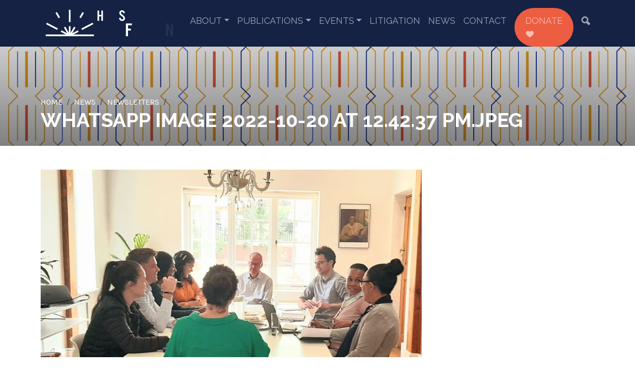

--- FILE ---
content_type: text/html;charset=utf-8
request_url: https://hsf.org.za/news/newsletters/whatsapp-image-2022-10-20-at-12-42-37-pm.jpeg/view
body_size: 5926
content:
<!DOCTYPE html>
<html xmlns="http://www.w3.org/1999/xhtml" lang="en" xml:lang="en">
<head><meta http-equiv="Content-Type" content="text/html; charset=UTF-8" />
	<meta charset="utf-8" />
	<title>WhatsApp Image 2022-10-20 at 12.42.37 PM.jpeg — Helen Suzman Foundation</title><meta name="twitter:title" content="WhatsApp Image 2022-10-20 at 12.42.37 PM.jpeg" /><meta property="og:site_name" content="Helen Suzman Foundation" /><meta property="og:title" content="WhatsApp Image 2022-10-20 at 12.42.37 PM.jpeg" /><meta property="og:type" content="website" /><meta name="twitter:site" content="@HelenSuzmanFdn" /><meta property="og:article:publisher" content="https://www.facebook.com/helensuzmanfoundation" /><meta name="twitter:description" content="" /><meta name="twitter:url" content="https://hsf.org.za/news/newsletters/whatsapp-image-2022-10-20-at-12-42-37-pm.jpeg/view" /><meta property="og:description" content="" /><meta property="og:url" content="https://hsf.org.za/news/newsletters/whatsapp-image-2022-10-20-at-12-42-37-pm.jpeg/view" /><meta name="twitter:image" content="https://hsf.org.za/news/newsletters/whatsapp-image-2022-10-20-at-12-42-37-pm.jpeg/@@download/image/WhatsApp Image 2022-10-20 at 12.42.37 PM.jpeg" /><meta property="og:image" content="https://hsf.org.za/news/newsletters/whatsapp-image-2022-10-20-at-12-42-37-pm.jpeg/@@download/image/WhatsApp Image 2022-10-20 at 12.42.37 PM.jpeg" /><meta property="og:image:type" content="image/jpeg" /><meta name="DC.date.created" content="2022-10-20T10:49:17+00:00" /><meta name="DC.date.modified" content="2023-08-16T09:32:11+00:00" /><meta name="DC.type" content="Image" /><meta name="DC.format" content="image/jpeg" /><meta name="viewport" content="width=device-width, initial-scale=1.0" /><meta name="generator" content="Plone - http://plone.com" />
	<link href="/++theme++hsfSkin/theme/css/bootstrap.min.css" rel="stylesheet" />
	<link href="/++theme++hsfSkin/theme/css/icofont.min.css" rel="stylesheet" />
	<link rel="stylesheet" href="https://cdn.jsdelivr.net/npm/bootstrap-icons@1.11.1/font/bootstrap-icons.css" />
	<link href="/++theme++hsfSkin/theme/css/owl.carousel.min.css" rel="stylesheet" />
	<link rel="preconnect" href="https://fonts.googleapis.com" />
	<link rel="preconnect" href="https://fonts.gstatic.com" crossorigin="" />
	<link href="https://fonts.googleapis.com/css2?family=Karla:ital,wght@0,400;0,700;1,400&amp;family=Raleway:wght@400;700;800&amp;display=swap" rel="stylesheet" />
	<link href="/++theme++hsfSkin/theme/css/custom.css" rel="stylesheet" />
	<link rel="icon" type="image/x-icon" href="/++theme++hsfSkin/theme/images/favicon.ico" />
	<meta name="twitter:card" content="summary_large_image" />
	<script src="/++theme++hsfSkin/theme/js/jquery-3.6.1.min.js"></script>
	<script type="text/javascript" src="https://platform-api.sharethis.com/js/sharethis.js#property=650abc487a79f400122d6555&amp;product=sop" async="async"></script>
	<script src="https://unpkg.com/@lottiefiles/lottie-player@latest/dist/lottie-player.js"></script>
	<!-- MailerLite Universal -->
    <script>
        (function(w,d,e,u,f,l,n){w[f]=w[f]||function(){(w[f].q=w[f].q||[])
        .push(arguments);},l=d.createElement(e),l.async=1,l.src=u,
        n=d.getElementsByTagName(e)[0],n.parentNode.insertBefore(l,n);})
        (window,document,'script','https://assets.mailerlite.com/js/universal.js','ml');
        ml('account', '223361');
    </script>
    <!-- End MailerLite Universal -->
</head>
<body class="generic frontend icons-off portaltype-image section-news site-hsf.org.za subsection-newsletters subsection-newsletters-whatsapp-image-2022-10-20-at-12-42-37-pm.jpeg template-image_view thumbs-on userrole-anonymous viewpermission-view"><div class="preloader">
        <lottie-player src="/++theme++hsfSkin/theme/videos/loading.json" background="transparent" speed="1" style="height: 100px; width: auto;" loop="" autoplay=""></lottie-player>
    </div><div id="navbar--container">
		<nav class="navbar navbar-expand-lg">
			<div class="container">
				<a class="navbar-brand" href="/"><lottie-player src="/++theme++hsfSkin/theme/videos/logo.json" background="transparent" speed="1" loop="" autoplay=""></lottie-player></a>
				<button class="navbar-toggler" type="button" data-bs-toggle="collapse" data-bs-target="#navbarSupportedContent" aria-controls="navbarSupportedContent" aria-expanded="false" aria-label="Toggle navigation">
					<span class="navbar-toggler-icon"></span>
				</button>
				<div class="collapse navbar-collapse" id="navbarSupportedContent">
					<ul class="navbar-nav ms-auto mb-2 mb-lg-0 d-none">
						<li class="about has_subtree"><a href="https://hsf.org.za/about" class="state-published" aria-haspopup="true">About</a><ul class="has_subtree dropdown"><li class="about-hsf"><a href="https://hsf.org.za/about/about-hsf" class="state-published">Our Mission</a></li><li class="about-helen-suzman"><a href="https://hsf.org.za/about/about-helen-suzman" class="state-published">Helen Suzman</a></li><li class="hsf-staff"><a href="https://hsf.org.za/about/hsf-staff" class="state-published">HSF Staff</a></li><li class="hsf-trustees"><a href="https://hsf.org.za/about/hsf-trustees" class="state-published">HSF Trustees</a></li><li class="hsf-patrons"><a href="https://hsf.org.za/about/hsf-patrons" class="state-published">HSF Patrons</a></li><li class="employment-opportunities"><a href="https://hsf.org.za/about/employment-opportunities" class="state-published">Employment Opportunities</a></li></ul></li><li class="publications has_subtree"><a href="https://hsf.org.za/publications" class="state-published" aria-haspopup="true">Publications</a><ul class="has_subtree dropdown"><li class="hsf-briefs"><a href="https://hsf.org.za/publications/hsf-briefs" class="state-published">HSF Briefs</a></li><li class="focus"><a href="https://hsf.org.za/publications/focus" class="state-published">Focus</a></li><li class="special-publications"><a href="https://hsf.org.za/publications/special-publications" class="state-published">Special Publications</a></li><li class="submissions"><a href="https://hsf.org.za/publications/submissions" class="state-published">Submissions</a></li><li class="articles"><a href="https://hsf.org.za/publications/articles" class="state-published">Articles</a></li><li class="letters"><a href="https://hsf.org.za/publications/letters" class="state-published">Letters</a></li><li class="annual-reports"><a href="https://hsf.org.za/publications/annual-reports" class="state-published">Annual Reports</a></li></ul></li><li class="events has_subtree"><a href="https://hsf.org.za/events" class="state-published" aria-haspopup="true">Events</a><ul class="has_subtree dropdown"><li class="justice-symposium-series"><a href="https://hsf.org.za/events/justice-symposium-series" class="state-published">Justice Symposium Series</a></li><li class="lectures"><a href="https://hsf.org.za/events/lectures" class="state-published">Lectures</a></li><li class="roundtable-series"><a href="https://hsf.org.za/events/roundtable-series" class="state-published">Roundtable Series</a></li><li class="speeches"><a href="https://hsf.org.za/events/speeches" class="state-published">Speeches</a></li></ul></li><li class="litigation"><a href="https://hsf.org.za/litigation" class="state-published">Litigation</a></li><li class="news"><a href="https://hsf.org.za/news" class="state-published">News</a></li><li class="contact-us"><a href="https://hsf.org.za/contact-us" class="state-published">Contact</a></li>
						<div class="nav-item donate--btn">
							<a class="nav-link" href="/donate">Donate <i class="icofont-heart"></i></a>
						</div>
						<div class="nav-item">
							<a class="nav-link" href="/search#b_start=0&amp;c2=effective&amp;reversed=on"><i class="icofont-ui-search"></i></a>
						</div>
					</ul>
				</div>
			</div>
		</nav>
	</div><div class="generic--hero">
        <div class="container">
            <div class="row">
                <div class="col generic--hero-content">
                    <div class="d-none generic--hero--image"><img alt="Mail.png" class="image-richtext image-inline" data-linktype="image" data-scale="" data-val="cafccc6a32da419f94fd7dfc7f0fae2a" src="https://hsf.org.za/siteworkspace/patterns/mail.png" title="Mail.png" /></div>
                    <nav aria-label="breadcrumb"><ol class="breadcrumb mb-0">
      <li id="breadcrumbs-home">
        <a href="https://hsf.org.za">Home</a>
      </li>
      <li id="breadcrumbs-1">
        
          <a href="https://hsf.org.za/news">News</a>
          
        
      </li>
      <li id="breadcrumbs-2">
        
          <a href="https://hsf.org.za/news/newsletters">Newsletters</a>
          
        
      </li>
      <li id="breadcrumbs-3">
        
          
          <span id="breadcrumbs-current">WhatsApp Image 2022-10-20 at 12.42.37 PM.jpeg</span>
        
      </li>
    </ol></nav>                      
                    <h1 class="documentFirstHeading text-uppercase"><b>WhatsApp Image 2022-10-20 at 12.42.37 PM.jpeg</b></h1>
                    <div class="generic--hero--details empty-hidden"></div>
                    <div class="documentDescription empty-hidden mb-4"></div>
                </div>
            </div>
        </div>
        <span></span>
    </div><div id="content" class="pt-8 pb-8"><div class="container">
            <div class="row">
                <div class="col" id="content-core-container"><div class="leadImage text-center d-block d-lg-inline-block float-lg-end ms-lg-2 mb-2"></div><div id="content-core">
            

  <figure class="image-product">
    <a class="discreet" href="https://hsf.org.za/news/newsletters/whatsapp-image-2022-10-20-at-12-42-37-pm.jpeg/image_view_fullscreen">
    <img src="https://hsf.org.za/news/newsletters/whatsapp-image-2022-10-20-at-12-42-37-pm.jpeg/@@images/636864be-0744-4f10-b7fb-517f4cc77028.jpeg" alt="WhatsApp Image 2022-10-20 at 12.42.37 PM.jpeg" title="WhatsApp Image 2022-10-20 at 12.42.37 PM.jpeg" height="590" width="768" />
    <figcaption class="discreet">
      <strong class="sr-only">Click to view full-size image…</strong>
      <span>
        Size:
        
        115.4 KB
      </span>
    </figcaption>
    </a>
  </figure>


          </div></div>
            </div>
        </div></div><div id="footer"><div class="container pt-8 pb-8">
			<div class="row">
				<div class="col d-block d-lg-flex flex-row">
					<section class="d-none d-lg-block">
						<h5>About</h5>
						<div class="links">
							<a href="/about/about-hsf">Our Mission</a>
							<a href="/about/about-helen-suzman">Helen Suzman</a>
							<a href="/about/hsf-staff">HSF Staff</a>
							<a href="/about/hsf-trustees">HSF Trustees</a>
							<a href="/about/hsf-patrons">HSF Patrons</a>
							<a href="/about/employment-opportunities">Employment Opportunities</a>
						</div>
					</section>
					<section class="d-none d-lg-block">
						<h5>Themes</h5>
						<div class="links" style="max-width: 240px;">
							<a href="/themes/search-by-theme#b_start=0&amp;c4=Fighting Corruption&amp;c4=Briefs">Fighting Corruption</a>
							<a href="/themes/search-by-theme#b_start=0&amp;c4=Strengthening the Judicial System&amp;c4=Briefs">Strengthening the Judicial System</a>
							<a href="/themes/search-by-theme#b_start=0&amp;c4=Building Democratic Institutions&amp;c4=Briefs">Building Democratic Institutions</a>
							<a href="/themes/search-by-theme#b_start=0&amp;c4=Upholding Rule of Law&amp;c4=Briefs">Upholding Rule of Law</a>
							<a href="/themes/search-by-theme#b_start=0&amp;c4=Promoting Constitutional Democracy&amp;c4=Briefs">Promoting Constitutional Democracy</a>
							<a href="/themes/search-by-theme#b_start=0&amp;c4=Protecting Human Rights&amp;c4=Briefs">Protecting Human Rights</a>
							<a href="/themes/search-by-theme#b_start=0&amp;c4=Securing Accountability&amp;c4=Briefs">Securing Accountability</a>
							<a href="/themes/search-by-theme#b_start=0&amp;c4=Fostering deliberative%2C reasoned decision-making&amp;c4=Briefs">Fostering deliberative, reasoned decision-making</a>
							<a href="/themes/search-by-theme#b_start=0&amp;c4=Facilitating public participation&amp;c4=Briefs">Facilitating public participation</a>
						</div>
					</section>
					<section class="d-none d-lg-block">
						<h5>Publications</h5>
						<div class="links">
							<a href="/publications/hsf-briefs">HSF Briefs</a>
							<a href="/publications/focus">Focus</a>
							<a href="/publications/special-publications">Special Publications</a>
							<a href="/publications/submissions">Submissions</a>
							<a href="/publications/articles">Articles</a>
							<a href="/publications/letters">Letters</a>
						</div>
						<h5 class="mt-4">Events</h5>
						<div class="links">
							<a href="/publications/roundtable-series">Roundtable Series</a>
							<a href="/publications/lectures">Lectures</a>
							<a href="/publications/justice-symposium-series">Justice Symposium Series</a>
							<a href="/publications/speeches">Speeches</a>
						</div>
					</section>
					<section class="d-none d-lg-block">
						<h5>Litigation</h5>
						<div class="links">
							<a href="/litigation">All cases</a>
						</div>
					</section>
					<section class="d-none d-lg-block">
						<h5>News</h5>
						<div class="links">
							<a href="/news/news-search#b_start=0&amp;c3=Media Statements">Media Statements</a>
							<a href="/news/news-search#b_start=0&amp;c3=Newsletters">HSF Articles</a>
							<a href="/news/news-search#b_start=0&amp;c3=HSF Articles">Newsletters</a>
						</div>
						<h5 class="mt-4">Quick Links</h5>
						<div class="links">
							<a href="/contact-us">Contact us</a>
							<a class="ml-onclick-form" href="javascript:void(0)" onclick="ml('show', 'GUwxsw', true)">Join our mailing list</a>
							<a href="/terms-conditions">Terms &amp; Conditions</a>
							<a href="/privacy-policy">Privacy Policy</a>
							<p class="footer-social">
								<a href="https://www.facebook.com/helensuzmanfoundation" target="_blank"><i class="icofont-facebook"></i></a>
								<a href="https://www.youtube.com/@helensuzmanfoundation6762" target="_blank"><i class="icofont-youtube-play"></i></a>
								<a href="https://twitter.com/HelenSuzmanFdn" target="_blank"><i class="bi bi-twitter-x"></i></a>
							</p>
						</div>
					</section>
					<section class="ms-auto me-0 text-center">
						<a href="/donate" class="donate-btn d-block d-lg-inline-block">Donate <i class="icofont-heart"></i></a>
					</section>
				</div>
			</div>
		</div></div><div id="copyright" class="text-center pt-2 pb-2">
		©<script>document.write(new Date().getFullYear());</script> Helen Suzman Foundation
	</div><div class="belowfooter text-center pb-3 pt-2">
		<a class="juizi-web" href="https://juizi.com" target="_blank"><img style="width: 150px; height: auto;" src="/++theme++hsfSkin/theme/images/juizi.svg" /></a>
	</div><script src="/++theme++hsfSkin/theme/js/popper.min.js"></script><script src="/++theme++hsfSkin/theme/js/owl.carousel.min.js"></script><script src="/++theme++hsfSkin/theme/js/bootstrap.min.js"></script><script src="/++theme++hsfSkin/theme/js/nav.js"></script><script>
		$(document).ready(function() {
			$('.generic--hero').each(function(i) {
                src = $(this).find('.generic--hero--image img').attr('src');
                /*atat = src.indexOf('@@images');
                $(this).attr('src', src.substring(0, atat) + '@@images/image');*/
            	$(this).css('backgroundImage','url('+src+')');
            });
            $('ol.breadcrumb li').addClass('breadcrumb-item');
            $('#breadcrumbs-current').addClass('active d-none');
            $('.newsImage').each(function(i) {
                src = $(this).attr('src');
                atat = src.indexOf('@@images');
                $(this).attr('src', src.substring(0, atat) + '@@images/image/preview');
                $(this).removeAttr('height').removeAttr('width');
            });
            $( ".image-responsive" ).addClass('img-fluid');
            $( ".pagination ul" ).addClass( "pagination" );
            $( ".pagination li" ).addClass( "page-item" );
            $( ".pagination li > *" ).addClass( "page-link" );
            $( ".template-listing_view a.contenttype-file" ).each(function(i) {
                href = $(this).attr('href');
                $(this).attr('href', href.substring(0,href.length - 5)).attr( "target", "_blank" );
            });
            $('p').filter(function(){
                var $childrens = $(this).children();
                return ($childrens.length == 1 
                        && $childrens.is('a') 
                        && $(this).text() == $childrens.text());
            }).addClass('solo');
            $('p.solo a').addClass('darkblue-btn');
            $('.subsection-hsf-staff p.solo a').removeClass('darkblue-btn');
            var metaWords = $("meta[name='keywords']").attr("content")
            if (metaWords != undefined) {
                metaWords = metaWords.toLowerCase();
                if (metaWords.indexOf("no-blurb") != -1) {
                    $(".documentDescription").addClass("d-none");
                    blurb = $(".documentDescription").text();
                    $( "#parent-fieldname-text" ).prepend( "<p>"+blurb+"</p>" );
                }
                if (metaWords.indexOf("template-chapters") != -1) {
                    $('body').addClass('chapters');
                    $('.leadImage').removeClass().addClass('col text-center order-2').unwrap();
                    $('#content-core').addClass('col-12 col-lg-9 order-1 mb-3');
                }
                if (metaWords.indexOf("template-accordion") != -1) {
                    $('body').addClass('accordion');
                    $( ".accordion-item" ).each(function(i) {
                        var str = $(this).find('h2.accordion-header button').text();
                        var str = str.replace(/\s+/g, '').toLowerCase();
                        $(this).find('.accordion-header button').attr('data-bs-target','#'+str);
                        $(this).find('.accordion-header button').attr('aria-controls',str);
                        $(this).find('.accordion-collapse').attr('id',str);
                        $(this).find('.accordion-icon img').attr('src','++theme++hsfSkin/theme/icons/'+str+'-color.png')
                    });
                    $('.accordion-icon img').on('error', function() {
                        this.src = '++theme++hsfSkin/theme/icons/generic.png';
                    });
                }
                if (metaWords.indexOf("template-newsletter") != -1) {
                    $( "body" ).addClass( "newsletter" );
                }
                if (metaWords.indexOf("video") != -1) {
                    $( "body" ).addClass( "video" );
                }
            }
            /*Forms*/
            $( "table" ).addClass('table table-responsive table-striped');
            $( ".field" ).addClass( "mb-3" );
            $( ".field label" ).addClass( "form-label" );
            $( ".field input" ).addClass( "form-control" );
            $( ".field textarea" ).addClass( "form-control" );
            $( ".formControls input" ).addClass( "coral-btn m-auto" );
            $( ".formControls" ).addClass('text-center');
            $( ".field.error .fieldErrorBox" ).addClass( "alert alert-danger" );
            $( ".single-checkbox-bool-widget" ).removeClass( "form-control" ).addClass("form-check-input");
            $( ".radio-widget" ).removeClass( "form-control" ).addClass("form-check-input");
            $( ".radio-widget" ).closest('span.option').addClass("d-block form-check-input-option");
            $( ".radio-widget" ).closest('div').addClass("radio-widget-wrapper");
            $(".fieldErrorBox div.error").text(function () {
                return $(this).text().replace("Required input is missing.", "Please complete this field before submitting."); 
            });
            $('iframe[src*="youtube"]').wrap( "<div class='video-container'></div>" );
            $('a[href$=".pdf/view"]').each(function(i) {
                href = $(this).attr('href');
                $(this).attr('href', href.substring(0,href.length - 5));
                href = $(this).attr('href');
                $(this).attr('target','blank');
            });
		});
		$(window).on('load', function () {
            $('.preloader').fadeOut('slow');
        });
	</script></body>
</html>

--- FILE ---
content_type: text/css; charset=utf-8
request_url: https://hsf.org.za/++theme++hsfSkin/theme/css/custom.css
body_size: 16652
content:
@charset "utf-8";
/* CSS Document */
:root {
	--darkblue: rgb(21,34,68);
	--brandblue: rgb(13,38,145);
    --lightblue: rgb(77,104,232);
    --coral: rgb(237,93,65);
    --gold: rgb(255,185,45);
    --bs-link-color: var(--lightblue);
}
.pagination {
    --bs-pagination-active-bg: var(--lightblue);
    --bs-pagination-active-border-color: var(--lightblue);
    --bs-pagination-hover-color: var(--brandblue);
    --bs-pagination-color: var(--lightblue);
}

body {
    font-family: 'Karla', sans-serif;
}

a {
   color: var(--lightblue);
}

.preloader {
    position: fixed;
    z-index: 9999;
    width: 100%;
    height: 100%;
    background: var(--darkblue);
    display: flex;
    justify-content: center;
    align-items: center;
}
.spinner-border {
    width: 6rem;
    height: 6rem;
    border-width: 0.75em;
}

h1, h2, h3, h4, h5 {
    font-family: 'Raleway', sans-serif;
}
img.image-responsive {
    max-width: 100%;
    height: auto;
}
.image-right {
    float: right;
    margin: 0 0 15px 15px;
}
.image-left {
    float: left;
    margin: 0 15px 15px 0;
}

body.video .leadImage, body.newsletter .leadImage {
    display: none !important;
}

/*Padding and Margin*/
.pt-8 {
    padding-top: 3rem !important;
}
.pb-8 {
    padding-bottom: 3rem !important;
}
/*Navbar*/
.navbar {
    font-family: 'Raleway', sans-serif;
    padding: 0;
}
.navbar-brand lottie-player {
    height: 82px;
    width: auto;
}
#navbar--container {
    background: var(--darkblue);
}
body.home #navbar--container {
    background: transparent;
    position:absolute;
    z-index: 5;
    width: 100%;
}
.navbar-expand-lg .navbar-nav .nav-link {
    color: rgba(255,255,255,0.6);
    border-bottom: 6px solid transparent;
    padding: 28px 0 24px;
    margin: 0 8px;
    text-transform: uppercase;
    font-size: 18px;
}
.navbar-expand-lg .navbar-nav .nav-link.active, .navbar-expand-lg .navbar-nav .nav-link:hover, .navbar-expand-lg .navbar-nav .nav-link:focus {
    color: rgba(255,255,255,1);
    border-bottom: 6px solid var(--gold);
}
.navbar-expand-lg .navbar-nav .donate--btn .nav-link {
    background-color: var(--coral);
    border-bottom: 0;
    padding: 12px 22px;
    border-radius: 100px;
    margin-top: 16px;
}
.navbar-expand-lg .navbar-nav .donate--btn .nav-link:hover {
    color: var(--coral);
    border-bottom: 0;
    color: rgba(255,255,255,1);
}
.navbar-toggler {
    border: var(--bs-border-width) solid #fff;
}
.navbar-toggler-icon { 
    background-image: url("data:image/svg+xml,%3csvg xmlns='http://www.w3.org/2000/svg' viewBox='0 0 30 30'%3e%3cpath stroke='rgba%28255, 255, 255, 0.75%29' stroke-linecap='round' stroke-miterlimit='10' stroke-width='2' d='M4 7h22M4 15h22M4 23h22'/%3e%3c/svg%3e"); 
}

/*Home Carousel*/
.background-video {
    width: 100%;
    height: 100%;
    object-fit: cover;
    position: absolute;
    left: 0; right: 0; top: 0; bottom: 0;
    z-index: 0;
}
.carousel--item {
    background-size: cover;
    background-position: center center;
    background-repeat: no-repeat;
}
.carousel--item--inner {
    position: relative;
}
.carousel--item::after {
    position: absolute;
    content: "";
    z-index: 2;
    left: 0; right: 0; top: 0; bottom: 0;
    background: rgb(0,0,0);
    background: linear-gradient(180deg, rgba(0,0,0,0.2) 0%, rgba(0,0,0,0.5) 100%); 
}
.carousel--item--content {
    position: relative;
    z-index: 6
}
.carousel--item--content {
    color: #fff !important;
}
.carousel--item--content h1 {
    font-size:90px;
    text-transform: uppercase;
    font-weight: 800;
    line-height: 90px;
    margin-top: 50px;
}
.carousel--video--item h1 span {
    color: var(--gold);
}
.carousel--item--content p {
    font-family: 'Raleway', sans-serif;
    font-weight: 300;
    font-size: 32px;
}
.carousel--item--content a {
    font-size: 18px;
}
.hero-carousel .owl-nav {
    z-index: 5;
    color: #fff;
    top: calc(50% - 90px);
    position: absolute;
    font-size: 180px;
    width: 100%;
    padding: 0 30px;
    pointer-events: none;
}
.hero-carousel .owl-nav button {
    opacity: 0.5;
    transition: 0.25s opacity;
    pointer-events: initial;
}
.hero-carousel .owl-nav button:hover {
    opacity: 1;
    transition: 0.25s opacity;
}
.hero-carousel .owl-next {
    float: right;
}
.hero-carousel .carousel--item--inner--height {
    min-height: 700px;
    height: 100vh
}

/*Recent Work Carousel*/
#recent-work-carousel {
    padding: 0 40px;
    background: #fff;
    position: relative;
}
.recent-work-item {
    min-height: 350px;
    color: #fff;
    background-size: cover;
    background-position: center center;
    background-repeat: no-repeat;
}
.recent-work-item::after {
    position: absolute;
    content: "";
    z-index: 2;
    left: 0; right: 0; top: 0; bottom: 0;
    background: rgb(0,0,0);
    background: linear-gradient(180deg, rgba(0,0,0,0.2) 0%, rgba(0,0,0,0.5) 100%); 
}
.recent-work-item-content {
    /*position: relative;*/
    z-index: 3
}
.recent-work-item-content a {
    text-decoration: none;
    color: #fff;
}
.recent-work-item .recent-work-date, .recent-work-item .recent-work-author {
    font-size: 14px;
}
#recent-work-carousel .owl-nav {
    z-index: 5;
    color: var(--brandblue);
    top: 0;
    position: absolute;
    font-size: 30px;
    width: calc(100% + 80px);
    pointer-events: none;
    left: -40px;
}
#recent-work-carousel .owl-nav button {
    opacity: 0.5;
    transition: 0.25s opacity;
    pointer-events: initial;
    width: 40px;
    text-align: center;
    min-height: 350px;
}
#recent-work-carousel .owl-nav button:hover {
    opacity: 1;
    transition: 0.25s opacity;
}
#recent-work-carousel .owl-next {
    float: right;
}

/*Homepage Themes*/
#themes-carousel {
    color: var(--darkblue);
    background: var(--gold);
    position: relative;
}
#themes-carousel img {
    display: block;
    width: 60%;
    margin: auto;
    border-radius: 100%;
}
#themes-carousel a {
    text-decoration: none;
    color: var(--darkblue);
}
#themes-carousel .owl-nav {
    z-index: 5;
    color: #fff;
    top: 34%;
    position: absolute;
    font-size: 30px;
    width: 100%;
    pointer-events: none;
}
#themes-carousel .owl-nav button {
    opacity: 0.5;
    transition: 0.25s opacity;
    pointer-events: initial;
    width: 40px;
    text-align: center;
}
#themes-carousel .owl-nav button:hover {
    opacity: 1;
    transition: 0.25s opacity;
}
#themes-carousel .owl-next {
    float: right;
}

/*Buttons*/
.white-outline-btn {
    border: 1px solid #fff;
    color: #fff;
    border-radius: 100px;
    text-transform: uppercase;
    padding: 12px 18px;
    text-decoration: none;
    margin: 0 5px;
    display: inline-block;
    transition: 0.25s all;
}
.white-outline-btn:hover {
    border: 1px solid transparent;
    background: #fff;
    color: var(--lightblue);
    transition: 0.25s all;
}
.white-btn {
    border: 1px solid #fff;
    background: #fff;
    color: var(--lightblue);
    border-radius: 100px;
    text-transform: uppercase;
    padding: 12px 18px;
    text-decoration: none;
    margin: 0 5px;
    display: inline-block;
    transition: 0.25s all;
}
.white-btn:hover {
    border: 1px solid transparent;
    background: #fff;
    color: var(--darkblue);
    transition: 0.25s all;
}
.donate-btn, .coral-btn {
    border: 1px solid transparent;
    background: var(--coral);
    color: rgba(255,255,255,0.6);
    border-radius: 100px;
    text-transform: uppercase;
    padding: 12px 18px;
    text-decoration: none;
    margin: 0 5px;
    display: inline-block;
    transition: 0.25s all;
}
.donate-btn:hover, .coral-btn:hover {
    background: var(--coral);
    border: 1px solid transparent;
    color: rgba(255,255,255,1);
    transition: 0.25s all;
}
.darkblue-btn {
    border: 1px solid transparent;
    background: var(--darkblue);
    color: rgba(255,255,255,0.6);
    border-radius: 100px;
    text-transform: uppercase;
    padding: 12px 18px;
    text-decoration: none;
    margin: 0 5px;
    display: inline-block;
    transition: 0.25s all;
}
.darkblue-btn:hover {
    border: 1px solid transparent;
    color: rgba(255,255,255,1);
    transition: 0.25s all;
}
.lightblue-btn {
    border: 1px solid transparent;
    background: var(--lightblue);
    color: rgba(255,255,255,0.6);
    border-radius: 100px;
    text-transform: uppercase;
    padding: 12px 18px;
    text-decoration: none;
    margin: 0 5px;
    display: inline-block;
    transition: 0.25s all;
}
.lightblue-btn:hover {
    border: 1px solid transparent;
    color: rgba(255,255,255,1);
    transition: 0.25s all;
}
.gold-btn {
    border: 1px solid transparent;
    background: var(--gold);
    color: rgba(255,255,255,0.6);
    border-radius: 100px;
    text-transform: uppercase;
    padding: 12px 18px;
    text-decoration: none;
    margin: 0 5px;
    display: inline-block;
    transition: 0.25s all;
}
.gold-btn:hover {
    border: 1px solid transparent;
    color: rgba(255,255,255,1);
    transition: 0.25s all;
}

/*Home*/
.video-space a {
    color: #fff;
}
#video-space-1 {
    background: var(--darkblue);
    color: #fff;
}
#video-space-2 {
    background: var(--lightblue);
    color: #fff;
}
.empty-hidden:empty {
    display: none;
}
#quote {
    color: var(--brandblue);
}
#parent-fieldname-text::after {
    content: "";
    clear: both;
}

/*Generic*/
.video-container iframe {
    aspect-ratio: 16 / 9;
    width: 100%;
    height: auto;
}
.stretched-link::after {
    position: absolute;
    top: 0; right: 0; bottom: 0; left: 0;
    z-index: 1;
    content: "";
}
.generic--hero {
    color: #fff;
    background-size: cover;
    background-position: center center;
    background-repeat: no-repeat;
    position: relative;
    padding: 100px 0 20px;
}
.generic--hero::after {
    position: absolute;
    content: "";
    z-index: 2;
    left: 0; right: 0; top: 0; bottom: 0;
    background: rgb(0,0,0);
    background: linear-gradient(180deg, rgba(0,0,0,0.2) 0%, rgba(0,0,0,0.5) 100%); 
}
.generic--hero-content {
    position: relative;
    z-index: 3
}
.generic .documentDescription {
    font-size: 22px;
    font-family: 'Raleway', sans-serif;
}
.pagination {
    margin: 0 auto 40px;
}
.mime-icon {
    display: none;
}

/*Breadcrumbs*/
.breadcrumb * {
    color: #fff;
    text-decoration: none;
    text-transform: uppercase;
}
.breadcrumb-item.active {
    display: none;
}

/*Resource listing*/
.juizi-resources-view .entry, .template-listing_view .entry {
    background: #efefef;
    padding: 20px;
    margin-bottom: 20px;
    border-radius: 7px;
}
.juizi-resources-view .item-description::after, .template-listing_view .entry::after, .clr {
    content: "";
    clear: both;
    display: block;
}
.juizi-resources-view .item-author, .juizi-resources-view .item-author-label, .juizi-resources-view .item-published-label {
    display: none;
}
.section-publications .juizi-resources-view .item-author, .section-publications .juizi-resources-view .item-author-title, .section-publications .juizi-resources-view .item-published {
    display: inline-block;
}
.section-publications .juizi-resources-view .item-author::after {
    content: " | ";
}
.juizi-resources-view .url, .template-listing_view .url {
    font-size: 18px;
    font-family: 'Raleway', sans-serif;
    text-decoration: none;
}
.juizi-resources-view .entry img {
    max-width: 220px;
}
.template-listing_view img {
    float: right;
    margin: 0 0 10px 10px;
}
.chapters.template-listing_view img {
    float: none;
    margin: 0;
    max-width: 100%;
}
.item-keywords {
    display: none;
}

/*Events*/
.hiddenStructure {
    display: none;
}
.event.summary.details {
    float: right;
    width: 550px;
    background: #fff;
    border-radius: 7px;
    padding: 20px 25px;
    margin: 0 0 10px 10px;
}
.event.summary.details li {
    margin: 0 0 5px;
    padding: 0;
    list-style: none;
}

/*footer*/
#footer {
    color: #fff;
    background: var(--darkblue);
}
#footer section {
    margin-right: 40px;
}
#footer .links {
    border-top: 4px solid #fff;
    padding-top: 6px;
    max-width: 140px;
}
#footer .links a {
    color: #fff;
    display: block;
    font-size: 14px;
    text-decoration: none;
    margin-bottom: 5px;
    opacity: 0.5;
}
#footer .links a:hover {
    opacity: 1;
}
#footer .links .footer-social a {
    display: inline-block;
    font-size: 18px;
    margin: 0 2px;
}
#footer h5 {
    font-family: 'Karla', sans-serif;
    color: #fff;
    font-size: 18px;
    font-weight: 600;
}
#copyright {
    color: #fff;
    background: var(--darkblue);
    font-size: 14px;
}
.belowfooter {
    background: var(--darkblue);
    font-size: 14px;
    color: #fff;
}
.juizi-web {
    opacity: 0.4;
    transition: 0.25s all;
    margin-top: 6px;
    display: inline-block;
}
.juizi-web:hover {
    opacity: 0.8;
    transition: 0.25s all;
}

/*Faceted results*/
.template-facetednavigation_view .entry .thumb-thumb {
    float: right;
    margin: 0 0 10px 10px;
}
.template-facetednavigation_view .entry::after {
    content: "";
    clear: both;
    display: block;
    border-top: 1px dashed var(--medgrey);
    margin: 20px 0;
} 
.template-facetednavigation_view .entry .discreet {
    text-transform: initial;
    font-size: 14px;
}
#faceted-center-column .section-search .widget-fieldset {
    padding: 0;
    border: none;
}
.faceted-right-column div.faceted-text-widget input[type="text"] {
    width: 0;
}
.faceted-text-widget.section-search input.btn--red {
    padding: 10px;
}
.faceted-checkbox-help {
    font-size: 14px;
    color: #cecece;
}

/*Litigation*/
.accordion-button {
    font-size: 24px;
    text-transform: uppercase;
}
.accordion-button:not(.collapsed) {
    color: #fff;
    background-color: var(--lightblue);
}
.accordion-button:not(.collapsed)::after {
    background-image: url("data:image/svg+xml,%3csvg xmlns='http://www.w3.org/2000/svg' viewBox='0 0 16 16' fill='%23fff'%3e%3cpath fill-rule='evenodd' d='M1.646 4.646a.5.5 0 0 1 .708 0L8 10.293l5.646-5.647a.5.5 0 0 1 .708.708l-6 6a.5.5 0 0 1-.708 0l-6-6a.5.5 0 0 1 0-.708z'/%3e%3c/svg%3e");
}
.accordion-button::after {
    display: none;
}
.accordion-icon {
    width: 50px;
    height: auto;
    border-radius: 100%;
    background: #fff;
    transition: 0.25s all;
}
.accordion-button:not(.collapsed) .accordion-icon {
    width: 100px;
    transition: 0.25s all;
    padding: 8px;
}
.case-date {
    border: 1px solid var(--darkblue);
    color: var(--darkblue);
    padding: 15px;
}
.case-name {
    background: var(--lightblue);
    padding: 15px;
    height: calc(100% - 56px);
}
.case-name a {
    color: #fff;
    text-decoration: none;
}

/*Donations*/
#formEpilogue {
    margin-top: 30px;
    font-size: 14px;
    text-align: center;
}
.donate-hero--content {
    background: #eee;
    padding: 30px;
    margin-bottom: 40px;
    margin-top: 30px;
    border-radius: 14px;
}

/*Newsletter*/
.newsletter em img {
    border-radius: 50%;
    width: 80px;
    height: auto;
    margin-right: 10px;
}
.newsletter hr {
    margin-top: 2rem;
    margin-bottom: 3rem;
    clear: both;
}
.newsletter #content-core {
    margin-top: 0;
}
.newsletter #content-core p:first-child img {
    margin-left: -15px;
    margin-right: -15px;
    width: calc(100% + 30px);
    margin-bottom: 40px;
}
.newsletter .thisAuthor {
    display: none;
}
.newsletter #headWrapper {
    background: #303030;
}
.newsletter .headerImage, .newsletter .headImageCover {
    display: none;
}

p.callout {
  background: #eee;
  padding: 1em;
  border-left: 1em solid var(--darkblue);
  clear: both;
  color: var(--darkblue);
}

.newsImage {
    max-width: 100%;
}

@media (max-width: 991.98px) {
	
    .navbar-brand {
        margin-bottom: 10px;
    }
    .navbar-brand lottie-player {
        height: auto;
        width: 240px;
    }
    #navbar--container {
        background: var(--darkblue) !important;
        position: relative !important;
    }
    .navbar-expand-lg .navbar-nav .nav-link {
        padding: 10px 0;
        margin: 0;
    }
    .carousel--item--content h1 {
        font-size: 36px;
        line-height: 36px;
        margin-top: 0;
    }
    .carousel--item--content p {
        font-size: 22px;
    }
    .hero-carousel .owl-nav {
        top: calc(50% - 25px);
        font-size: 50px;
        padding: 0;
    }
    .hero-carousel .carousel--item--inner--height {
        min-height: 550px;
        height: auto;
    }
    .juizi-resources-view .entry img {
        max-width: 100%;
    }
    .event.summary.details {
        float: none;
        margin: 0 0 20px;
        width: auto;
    }
    .image-right, .image-left {
        float: none;
        margin: 0 auto 15px;
        display: block;
    }
	
}n

--- FILE ---
content_type: application/javascript; charset=utf-8
request_url: https://hsf.org.za/++theme++hsfSkin/theme/js/nav.js
body_size: 1085
content:
$( function() {
    $('ul.navbar-nav > li').addClass('nav-item');
    $('ul.navbar-nav > li input').hide();
    $('ul.navbar-nav > li label').hide();
    $('ul.navbar-nav > li > a').addClass('nav-link');
    $('ul.navbar-nav > li.has_subtree').addClass('dropdown');
    $('ul.navbar-nav > li.has_subtree > a.nav-link').attr('data-bs-toggle','dropdown').addClass('dropdown-toggle');
    $('.nav-item ul').addClass('dropdown-menu');
    $('.dropdown a').addClass('dropdown-item');
    $('ul.navbar-nav > li.has_subtree > a').each(function(i) {
        var id = $(this).text().replace(/\W+(?!$)/g, '-').toLowerCase();
        var id = id.replace(/\W$/, '').toLowerCase();
        $(this).attr('id',id);
        $(this).parent().find('.dropdown-menu').attr('aria-labelledby',id);
    });
    $('ul.navbar-nav').removeClass('d-none');
    
    var url = window.location.href;
    var activePage = url;
    $('.nav-item a').each(function () {
        var linkPage = this.href;

        if (activePage == linkPage) {
            $(this).closest("li").addClass("active");
        }
    });
});

--- FILE ---
content_type: image/svg+xml
request_url: https://hsf.org.za/++theme++hsfSkin/theme/images/juizi.svg
body_size: 8791
content:
<?xml version="1.0" encoding="UTF-8" standalone="no"?>
<!DOCTYPE svg PUBLIC "-//W3C//DTD SVG 1.1//EN" "http://www.w3.org/Graphics/SVG/1.1/DTD/svg11.dtd">
<svg width="100%" height="100%" viewBox="0 0 1920 534" version="1.1" xmlns="http://www.w3.org/2000/svg" xmlns:xlink="http://www.w3.org/1999/xlink" xml:space="preserve" xmlns:serif="http://www.serif.com/" style="fill-rule:evenodd;clip-rule:evenodd;stroke-linejoin:round;stroke-miterlimit:2;">
    <g id="Layer-1" serif:id="Layer 1">
        <g transform="matrix(1,0,0,1,110.532,282.171)">
            <path d="M0,-272.907C-0.446,-266.308 -0.776,-259.156 -0.994,-251.458C-1.217,-243.755 -1.437,-235.834 -1.655,-227.698C-1.878,-219.557 -1.985,-211.416 -1.985,-203.277L-1.985,-163.348C-1.985,-156.967 -1.933,-150.257 -1.82,-143.218C-1.712,-136.176 -1.602,-129.301 -1.49,-122.595C-1.382,-115.881 -1.272,-109.612 -1.159,-103.784C-1.049,-97.954 -0.994,-93.059 -0.994,-89.099C-0.994,-75.901 -2.316,-63.855 -4.962,-52.965C-7.608,-42.075 -11.964,-32.67 -18.027,-24.751C-24.093,-16.831 -32.196,-10.725 -42.335,-6.436C-52.479,-2.146 -65.046,0 -80.039,0L-83.842,0C-85.274,0 -86.871,-0.115 -88.636,-0.331L-92.606,-12.54L-91.612,-14.52C-89.407,-13.862 -86.538,-13.531 -83.016,-13.531C-67.139,-13.531 -56.282,-19.965 -50.439,-32.835C-44.598,-45.705 -41.674,-65.777 -41.674,-93.059L-41.674,-179.848C-41.674,-187.325 -41.729,-195.136 -41.839,-203.277C-41.952,-211.416 -42.17,-219.557 -42.5,-227.698C-42.831,-235.834 -43.161,-243.755 -43.492,-251.458C-43.822,-259.156 -44.21,-266.308 -44.651,-272.907C-40.903,-272.684 -37.156,-272.521 -33.406,-272.411C-29.658,-272.299 -25.913,-272.246 -22.16,-272.246C-18.635,-272.246 -14.998,-272.299 -11.245,-272.411C-7.5,-272.521 -3.753,-272.684 0,-272.907" style="fill:white;fill-rule:nonzero;"/>
        </g>
        <g transform="matrix(1,0,0,1,644.988,239.931)">
            <path d="M0,-230.667C-1.107,-215.704 -1.983,-198.215 -2.646,-178.198C-3.307,-158.176 -3.637,-133.535 -3.637,-104.28C-3.637,-92.399 -4.579,-81.674 -6.449,-72.103C-8.324,-62.535 -10.805,-54.229 -13.891,-47.19C-20.505,-32.67 -30.542,-21.172 -43.987,-12.705C-57.438,-4.239 -75.19,0 -97.235,0C-113.555,0 -127.777,-1.708 -139.898,-5.115C-152.027,-8.524 -162.058,-14.024 -169.994,-21.615C-177.932,-29.205 -183.886,-38.991 -187.856,-50.985C-191.824,-62.974 -193.809,-77.436 -193.809,-94.379C-193.809,-104.718 -193.644,-114.839 -193.311,-124.738C-192.98,-134.639 -192.815,-143.766 -192.815,-152.127C-192.815,-170.387 -192.98,-185.623 -193.311,-197.832C-193.644,-210.041 -194.139,-220.984 -194.8,-230.667C-191.053,-230.444 -187.358,-230.281 -183.72,-230.171C-180.083,-230.059 -176.393,-230.006 -172.64,-230.006C-168.895,-230.006 -164.925,-230.059 -160.734,-230.171C-156.548,-230.281 -152.25,-230.444 -147.836,-230.667C-149.381,-217.905 -150.595,-201.184 -151.474,-180.509C-152.358,-159.825 -152.798,-137.387 -152.798,-113.189C-152.798,-99.328 -152.135,-86.676 -150.813,-75.24C-149.491,-63.797 -146.627,-53.954 -142.214,-45.705C-137.805,-37.454 -131.414,-31.073 -123.033,-26.564C-114.654,-22.053 -103.411,-19.8 -89.297,-19.8C-72.544,-19.8 -59.589,-23.482 -50.436,-30.855C-41.289,-38.222 -34.51,-48.396 -30.096,-61.379C-27.673,-68.639 -26.183,-76.56 -25.632,-85.139C-25.084,-93.718 -24.804,-103.288 -24.804,-113.848C-24.804,-137.826 -25.192,-159.883 -25.963,-180.013C-26.736,-200.143 -27.78,-217.023 -29.105,-230.667C-26.018,-230.444 -23.264,-230.281 -20.836,-230.171C-18.413,-230.059 -16.205,-230.006 -14.222,-230.006C-12.459,-230.006 -10.251,-230.059 -7.605,-230.171C-4.959,-230.281 -2.428,-230.444 0,-230.667" style="fill:white;fill-rule:nonzero;"/>
        </g>
        <g transform="matrix(1,0,0,1,1026.98,9.2635)">
            <path d="M0,225.718C-3.755,225.495 -7.44,225.33 -11.085,225.222C-14.72,225.11 -18.415,225.057 -22.16,225.057C-25.915,225.057 -29.66,225.11 -33.406,225.222C-37.161,225.33 -40.906,225.495 -44.651,225.718C-44.21,219.116 -43.82,211.584 -43.489,203.112C-43.159,194.646 -42.888,185.954 -42.668,177.042C-42.448,168.132 -42.288,159.28 -42.167,150.478C-42.057,141.681 -42.007,133.54 -42.007,126.06L-42.007,93.06C-42.007,85.582 -42.057,77.771 -42.167,69.63C-42.288,61.492 -42.448,53.351 -42.668,45.21C-42.888,37.073 -43.159,29.153 -43.489,21.45C-43.82,13.752 -44.21,6.599 -44.651,0C-40.906,0.223 -37.161,0.386 -33.406,0.496C-29.66,0.609 -25.915,0.661 -22.16,0.661C-18.415,0.661 -14.72,0.609 -11.085,0.496C-7.44,0.386 -3.755,0.223 0,0C-0.441,6.599 -0.831,13.752 -1.162,21.45C-1.492,29.153 -1.772,37.073 -1.983,45.21C-2.203,53.351 -2.373,61.492 -2.483,69.63C-2.594,77.771 -2.644,85.582 -2.644,93.06L-2.644,126.06C-2.644,133.32 -2.594,141.403 -2.483,150.313C-2.373,159.222 -2.203,168.132 -1.983,177.042C-1.772,185.954 -1.492,194.646 -1.162,203.112C-0.831,211.584 -0.441,219.116 0,225.718" style="fill:white;fill-rule:nonzero;"/>
        </g>
        <g transform="matrix(1,0,0,1,1537.3,9.2635)">
            <path d="M0,225.718C-7.721,225.495 -16.427,225.33 -26.126,225.222C-35.829,225.11 -45.587,225.005 -55.396,224.892C-65.209,224.784 -74.637,224.727 -83.674,224.727L-106.495,224.727C-122.367,224.727 -137.638,224.784 -152.298,224.892C-166.968,225.005 -180.576,225.275 -193.143,225.718L-193.804,217.136C-185.868,206.362 -177.547,194.863 -168.835,182.652C-160.128,170.443 -151.421,158.068 -142.709,145.529C-134.003,132.989 -125.461,120.562 -117.075,108.238C-108.698,95.921 -100.817,84.15 -93.427,72.93C-86.047,61.71 -79.373,51.481 -73.42,42.241C-67.467,33 -62.505,25.08 -58.54,18.481C-61.844,18.263 -65.76,18.15 -70.281,18.15L-84.665,18.15C-89.517,18.15 -95.966,18.263 -104.012,18.481C-112.063,18.701 -120.499,19.031 -129.316,19.469C-138.133,19.913 -146.57,20.461 -154.616,21.119C-162.667,21.78 -169.115,22.441 -173.962,23.099C-173.747,19.585 -173.632,17.051 -173.632,15.509L-173.632,7.756C-173.632,6.327 -173.747,3.743 -173.962,0C-168.455,0 -161.781,0.058 -153.955,0.166C-146.129,0.278 -137.583,0.386 -128.32,0.496C-119.062,0.609 -109.364,0.716 -99.215,0.827C-89.076,0.939 -78.933,0.989 -68.789,0.989C-61.959,0.989 -55.18,0.939 -48.451,0.827C-41.727,0.716 -35.388,0.609 -29.435,0.496C-23.482,0.386 -18.135,0.278 -13.393,0.166C-8.652,0.058 -4.742,0 -1.652,0L-0.661,8.58C-5.072,14.302 -10.805,22.111 -17.859,32.009C-24.919,41.91 -32.69,52.913 -41.176,65.009C-49.663,77.111 -58.485,89.873 -67.632,103.289C-76.785,116.709 -85.657,129.802 -94.258,142.557C-102.855,155.32 -110.741,167.201 -117.906,178.198C-125.07,189.201 -130.969,198.441 -135.6,205.919C-131.629,206.139 -127.494,206.304 -123.198,206.412C-118.897,206.527 -113.885,206.577 -108.147,206.577C-99.551,206.577 -90.403,206.469 -80.695,206.246C-70.997,206.031 -61.349,205.643 -51.756,205.092C-42.167,204.547 -32.905,203.938 -23.978,203.277C-15.046,202.617 -7.055,201.848 0,200.967C-0.22,204.266 -0.331,206.855 -0.331,208.722L-0.331,218.293C-0.331,220.163 -0.22,222.639 0,225.718" style="fill:white;fill-rule:nonzero;"/>
        </g>
        <g transform="matrix(1,0,0,1,1902.75,9.2635)">
            <path d="M0,225.718C-3.75,225.495 -7.44,225.33 -11.08,225.222C-14.715,225.11 -18.41,225.057 -22.155,225.057C-25.91,225.057 -29.655,225.11 -33.401,225.222C-37.156,225.33 -40.901,225.495 -44.646,225.718C-44.21,219.116 -43.82,211.584 -43.489,203.112C-43.159,194.646 -42.883,185.954 -42.663,177.042C-42.448,168.132 -42.283,159.28 -42.167,150.478C-42.057,141.681 -42.002,133.54 -42.002,126.06L-42.002,93.06C-42.002,85.582 -42.057,77.771 -42.167,69.63C-42.283,61.492 -42.448,53.351 -42.663,45.21C-42.883,37.073 -43.159,29.153 -43.489,21.45C-43.82,13.752 -44.21,6.599 -44.646,0C-40.901,0.223 -37.156,0.386 -33.401,0.496C-29.655,0.609 -25.91,0.661 -22.155,0.661C-18.41,0.661 -14.715,0.609 -11.08,0.496C-7.44,0.386 -3.75,0.223 0,0C-0.441,6.599 -0.826,13.752 -1.157,21.45C-1.487,29.153 -1.767,37.073 -1.983,45.21C-2.203,53.351 -2.368,61.492 -2.478,69.63C-2.594,77.771 -2.644,85.582 -2.644,93.06L-2.644,126.06C-2.644,133.32 -2.594,141.403 -2.478,150.313C-2.368,159.222 -2.203,168.132 -1.983,177.042C-1.767,185.954 -1.487,194.646 -1.157,203.112C-0.826,211.584 -0.441,219.116 0,225.718" style="fill:white;fill-rule:nonzero;"/>
        </g>
        <g transform="matrix(-1,0,0,1,1920.68,325.123)">
            <rect x="7.74" y="6.667" width="1905.19" height="195.309" style="fill:white;"/>
        </g>
        <text x="43.09px" y="481.676px" style="font-family:'Roboto-Light', 'Roboto';font-weight:300;font-size:140.427px;">W<tspan x="175.299px 261.5px 353.872px 443.364px 485.064px 575.242px 661.442px 750.934px 797.47px 929.68px 1031.03px 1121.01px 1211.18px 1316.86px 1363.39px 1470.3px 1558.35px 1651.27px 1694.96px 1800.98px " y="481.676px 481.676px 481.676px 481.676px 481.676px 481.676px 481.676px 481.676px 481.676px 481.676px 481.676px 481.676px 481.676px 481.676px 481.676px 481.676px 481.676px 481.676px 481.676px 481.676px ">EBSITES WORTH HAVING</tspan></text>
    </g>
</svg>
